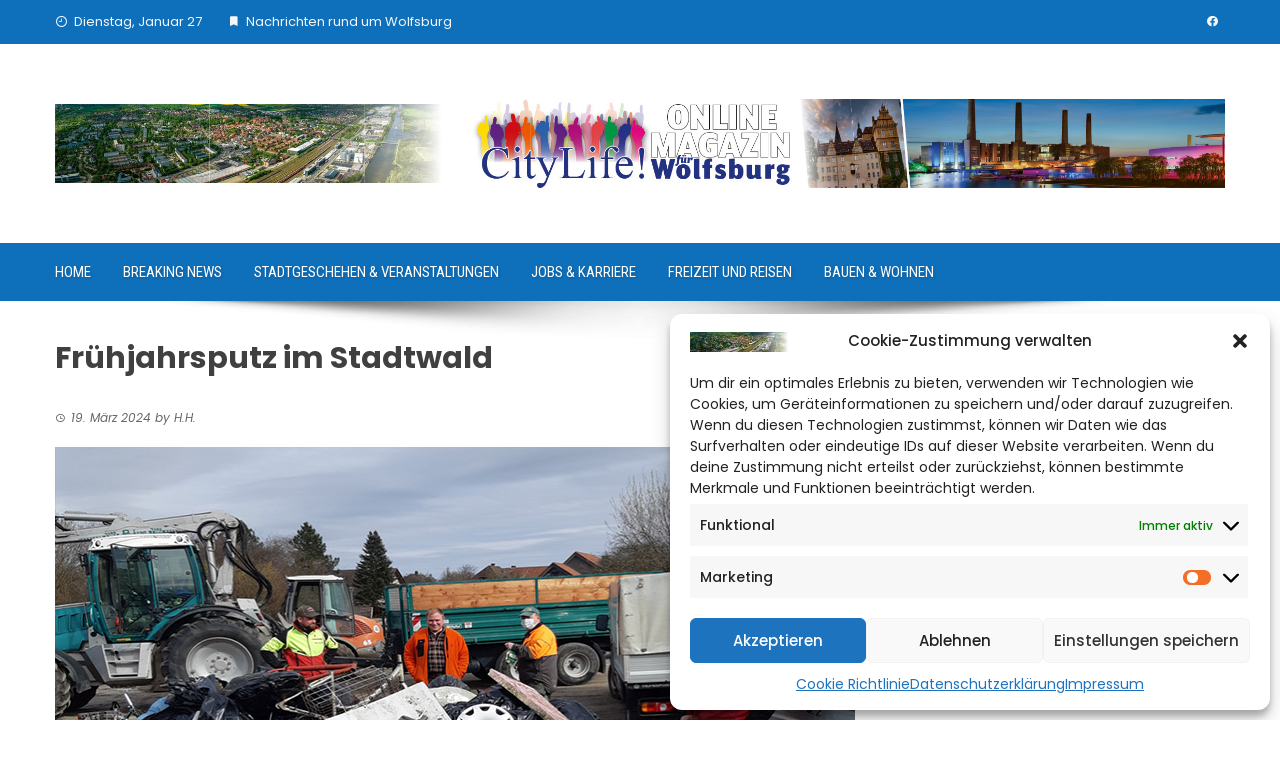

--- FILE ---
content_type: text/html; charset=UTF-8
request_url: https://citylife-wob.de/2024/03/19/fruehjahrsputz-im-stadtwald/
body_size: 16295
content:
<!DOCTYPE html>
<html lang="de">

    <head>
        <meta charset="UTF-8">
        <meta name="viewport" content="width=device-width, initial-scale=1">
        <link rel="profile" href="http://gmpg.org/xfn/11">

        <meta name='robots' content='index, follow, max-image-preview:large, max-snippet:-1, max-video-preview:-1' />

	<!-- This site is optimized with the Yoast SEO plugin v25.4 - https://yoast.com/wordpress/plugins/seo/ -->
	<title>Frühjahrsputz im Stadtwald - CityLife! Das Stadtmagazin für Wolfsburg</title>
	<link rel="canonical" href="https://citylife-wob.de/2024/03/19/fruehjahrsputz-im-stadtwald/" />
	<meta property="og:locale" content="de_DE" />
	<meta property="og:type" content="article" />
	<meta property="og:title" content="Frühjahrsputz im Stadtwald - CityLife! Das Stadtmagazin für Wolfsburg" />
	<meta property="og:description" content="Der Frühling naht und das erste frische Grün junger Bärlauchpflanzen ist zu sehen. Die Wiesen und Weiden leuchten grün in der Frühlingssonne. Vielerorts fallen Waldbesuchenden auch andere Farbtupfer ins Auge: Plastik, Verpackungsreste und anderer Müll. All dieses gehört nicht in den Wald. Es stört das Bild schöner Natur und schädigt Tier- und Pflanzenleben. Spazierengehen, laufen und [&hellip;]" />
	<meta property="og:url" content="https://citylife-wob.de/2024/03/19/fruehjahrsputz-im-stadtwald/" />
	<meta property="og:site_name" content="CityLife! Das Stadtmagazin für Wolfsburg" />
	<meta property="article:published_time" content="2024-03-19T11:24:47+00:00" />
	<meta property="og:image" content="https://citylife-wob.de/wp-content/uploads/putz-1.jpg" />
	<meta property="og:image:width" content="800" />
	<meta property="og:image:height" content="500" />
	<meta property="og:image:type" content="image/jpeg" />
	<meta name="author" content="H.H." />
	<meta name="twitter:card" content="summary_large_image" />
	<meta name="twitter:label1" content="Verfasst von" />
	<meta name="twitter:data1" content="H.H." />
	<meta name="twitter:label2" content="Geschätzte Lesezeit" />
	<meta name="twitter:data2" content="4 Minuten" />
	<script type="application/ld+json" class="yoast-schema-graph">{"@context":"https://schema.org","@graph":[{"@type":"Article","@id":"https://citylife-wob.de/2024/03/19/fruehjahrsputz-im-stadtwald/#article","isPartOf":{"@id":"https://citylife-wob.de/2024/03/19/fruehjahrsputz-im-stadtwald/"},"author":{"name":"H.H.","@id":"https://citylife-wob.de/#/schema/person/d0415605150bbccb15463279cb665877"},"headline":"Frühjahrsputz im Stadtwald","datePublished":"2024-03-19T11:24:47+00:00","mainEntityOfPage":{"@id":"https://citylife-wob.de/2024/03/19/fruehjahrsputz-im-stadtwald/"},"wordCount":616,"publisher":{"@id":"https://citylife-wob.de/#organization"},"image":{"@id":"https://citylife-wob.de/2024/03/19/fruehjahrsputz-im-stadtwald/#primaryimage"},"thumbnailUrl":"https://citylife-wob.de/wp-content/uploads/putz-1.jpg","keywords":["Frühjahrsputz","Frühling","Stadtwald"],"articleSection":["Stadtgeschehen &amp; Veranstaltungen"],"inLanguage":"de"},{"@type":"WebPage","@id":"https://citylife-wob.de/2024/03/19/fruehjahrsputz-im-stadtwald/","url":"https://citylife-wob.de/2024/03/19/fruehjahrsputz-im-stadtwald/","name":"Frühjahrsputz im Stadtwald - CityLife! Das Stadtmagazin für Wolfsburg","isPartOf":{"@id":"https://citylife-wob.de/#website"},"primaryImageOfPage":{"@id":"https://citylife-wob.de/2024/03/19/fruehjahrsputz-im-stadtwald/#primaryimage"},"image":{"@id":"https://citylife-wob.de/2024/03/19/fruehjahrsputz-im-stadtwald/#primaryimage"},"thumbnailUrl":"https://citylife-wob.de/wp-content/uploads/putz-1.jpg","datePublished":"2024-03-19T11:24:47+00:00","breadcrumb":{"@id":"https://citylife-wob.de/2024/03/19/fruehjahrsputz-im-stadtwald/#breadcrumb"},"inLanguage":"de","potentialAction":[{"@type":"ReadAction","target":["https://citylife-wob.de/2024/03/19/fruehjahrsputz-im-stadtwald/"]}]},{"@type":"ImageObject","inLanguage":"de","@id":"https://citylife-wob.de/2024/03/19/fruehjahrsputz-im-stadtwald/#primaryimage","url":"https://citylife-wob.de/wp-content/uploads/putz-1.jpg","contentUrl":"https://citylife-wob.de/wp-content/uploads/putz-1.jpg","width":800,"height":500,"caption":"Das Sammelergebnis aus dem vergangenen Jahr ließ sich sehen. Foto: Stadtforst"},{"@type":"BreadcrumbList","@id":"https://citylife-wob.de/2024/03/19/fruehjahrsputz-im-stadtwald/#breadcrumb","itemListElement":[{"@type":"ListItem","position":1,"name":"Startseite","item":"https://citylife-wob.de/"},{"@type":"ListItem","position":2,"name":"Frühjahrsputz im Stadtwald"}]},{"@type":"WebSite","@id":"https://citylife-wob.de/#website","url":"https://citylife-wob.de/","name":"CityLife! Das Stadtmagazin für Wolfsburg","description":"News und Informationen rund um Wolfsburg","publisher":{"@id":"https://citylife-wob.de/#organization"},"potentialAction":[{"@type":"SearchAction","target":{"@type":"EntryPoint","urlTemplate":"https://citylife-wob.de/?s={search_term_string}"},"query-input":{"@type":"PropertyValueSpecification","valueRequired":true,"valueName":"search_term_string"}}],"inLanguage":"de"},{"@type":"Organization","@id":"https://citylife-wob.de/#organization","name":"CityLife! Das Stadtmagazin für Wolfsburg","url":"https://citylife-wob.de/","logo":{"@type":"ImageObject","inLanguage":"de","@id":"https://citylife-wob.de/#/schema/logo/image/","url":"https://citylife-wob.de/wp-content/uploads/cropped-links-3.jpg","contentUrl":"https://citylife-wob.de/wp-content/uploads/cropped-links-3.jpg","width":763,"height":153,"caption":"CityLife! Das Stadtmagazin für Wolfsburg"},"image":{"@id":"https://citylife-wob.de/#/schema/logo/image/"}},{"@type":"Person","@id":"https://citylife-wob.de/#/schema/person/d0415605150bbccb15463279cb665877","name":"H.H.","image":{"@type":"ImageObject","inLanguage":"de","@id":"https://citylife-wob.de/#/schema/person/image/","url":"https://secure.gravatar.com/avatar/a9cb2aa0ba30c80f7e7234dd9a29c24e2c120a99ef32faadfdcccbc0edb7e394?s=96&d=mm&r=g","contentUrl":"https://secure.gravatar.com/avatar/a9cb2aa0ba30c80f7e7234dd9a29c24e2c120a99ef32faadfdcccbc0edb7e394?s=96&d=mm&r=g","caption":"H.H."},"url":"https://citylife-wob.de/author/h-hornung/"}]}</script>
	<!-- / Yoast SEO plugin. -->


<link rel='dns-prefetch' href='//fonts.googleapis.com' />
<link rel="alternate" type="application/rss+xml" title="CityLife! Das Stadtmagazin für Wolfsburg &raquo; Feed" href="https://citylife-wob.de/feed/" />
<link rel="alternate" title="oEmbed (JSON)" type="application/json+oembed" href="https://citylife-wob.de/wp-json/oembed/1.0/embed?url=https%3A%2F%2Fcitylife-wob.de%2F2024%2F03%2F19%2Ffruehjahrsputz-im-stadtwald%2F" />
<link rel="alternate" title="oEmbed (XML)" type="text/xml+oembed" href="https://citylife-wob.de/wp-json/oembed/1.0/embed?url=https%3A%2F%2Fcitylife-wob.de%2F2024%2F03%2F19%2Ffruehjahrsputz-im-stadtwald%2F&#038;format=xml" />
<style id='wp-img-auto-sizes-contain-inline-css'>
img:is([sizes=auto i],[sizes^="auto," i]){contain-intrinsic-size:3000px 1500px}
/*# sourceURL=wp-img-auto-sizes-contain-inline-css */
</style>
<style id='wp-emoji-styles-inline-css'>

	img.wp-smiley, img.emoji {
		display: inline !important;
		border: none !important;
		box-shadow: none !important;
		height: 1em !important;
		width: 1em !important;
		margin: 0 0.07em !important;
		vertical-align: -0.1em !important;
		background: none !important;
		padding: 0 !important;
	}
/*# sourceURL=wp-emoji-styles-inline-css */
</style>
<style id='wp-block-library-inline-css'>
:root{--wp-block-synced-color:#7a00df;--wp-block-synced-color--rgb:122,0,223;--wp-bound-block-color:var(--wp-block-synced-color);--wp-editor-canvas-background:#ddd;--wp-admin-theme-color:#007cba;--wp-admin-theme-color--rgb:0,124,186;--wp-admin-theme-color-darker-10:#006ba1;--wp-admin-theme-color-darker-10--rgb:0,107,160.5;--wp-admin-theme-color-darker-20:#005a87;--wp-admin-theme-color-darker-20--rgb:0,90,135;--wp-admin-border-width-focus:2px}@media (min-resolution:192dpi){:root{--wp-admin-border-width-focus:1.5px}}.wp-element-button{cursor:pointer}:root .has-very-light-gray-background-color{background-color:#eee}:root .has-very-dark-gray-background-color{background-color:#313131}:root .has-very-light-gray-color{color:#eee}:root .has-very-dark-gray-color{color:#313131}:root .has-vivid-green-cyan-to-vivid-cyan-blue-gradient-background{background:linear-gradient(135deg,#00d084,#0693e3)}:root .has-purple-crush-gradient-background{background:linear-gradient(135deg,#34e2e4,#4721fb 50%,#ab1dfe)}:root .has-hazy-dawn-gradient-background{background:linear-gradient(135deg,#faaca8,#dad0ec)}:root .has-subdued-olive-gradient-background{background:linear-gradient(135deg,#fafae1,#67a671)}:root .has-atomic-cream-gradient-background{background:linear-gradient(135deg,#fdd79a,#004a59)}:root .has-nightshade-gradient-background{background:linear-gradient(135deg,#330968,#31cdcf)}:root .has-midnight-gradient-background{background:linear-gradient(135deg,#020381,#2874fc)}:root{--wp--preset--font-size--normal:16px;--wp--preset--font-size--huge:42px}.has-regular-font-size{font-size:1em}.has-larger-font-size{font-size:2.625em}.has-normal-font-size{font-size:var(--wp--preset--font-size--normal)}.has-huge-font-size{font-size:var(--wp--preset--font-size--huge)}.has-text-align-center{text-align:center}.has-text-align-left{text-align:left}.has-text-align-right{text-align:right}.has-fit-text{white-space:nowrap!important}#end-resizable-editor-section{display:none}.aligncenter{clear:both}.items-justified-left{justify-content:flex-start}.items-justified-center{justify-content:center}.items-justified-right{justify-content:flex-end}.items-justified-space-between{justify-content:space-between}.screen-reader-text{border:0;clip-path:inset(50%);height:1px;margin:-1px;overflow:hidden;padding:0;position:absolute;width:1px;word-wrap:normal!important}.screen-reader-text:focus{background-color:#ddd;clip-path:none;color:#444;display:block;font-size:1em;height:auto;left:5px;line-height:normal;padding:15px 23px 14px;text-decoration:none;top:5px;width:auto;z-index:100000}html :where(.has-border-color){border-style:solid}html :where([style*=border-top-color]){border-top-style:solid}html :where([style*=border-right-color]){border-right-style:solid}html :where([style*=border-bottom-color]){border-bottom-style:solid}html :where([style*=border-left-color]){border-left-style:solid}html :where([style*=border-width]){border-style:solid}html :where([style*=border-top-width]){border-top-style:solid}html :where([style*=border-right-width]){border-right-style:solid}html :where([style*=border-bottom-width]){border-bottom-style:solid}html :where([style*=border-left-width]){border-left-style:solid}html :where(img[class*=wp-image-]){height:auto;max-width:100%}:where(figure){margin:0 0 1em}html :where(.is-position-sticky){--wp-admin--admin-bar--position-offset:var(--wp-admin--admin-bar--height,0px)}@media screen and (max-width:600px){html :where(.is-position-sticky){--wp-admin--admin-bar--position-offset:0px}}

/*# sourceURL=wp-block-library-inline-css */
</style><style id='global-styles-inline-css'>
:root{--wp--preset--aspect-ratio--square: 1;--wp--preset--aspect-ratio--4-3: 4/3;--wp--preset--aspect-ratio--3-4: 3/4;--wp--preset--aspect-ratio--3-2: 3/2;--wp--preset--aspect-ratio--2-3: 2/3;--wp--preset--aspect-ratio--16-9: 16/9;--wp--preset--aspect-ratio--9-16: 9/16;--wp--preset--color--black: #000000;--wp--preset--color--cyan-bluish-gray: #abb8c3;--wp--preset--color--white: #ffffff;--wp--preset--color--pale-pink: #f78da7;--wp--preset--color--vivid-red: #cf2e2e;--wp--preset--color--luminous-vivid-orange: #ff6900;--wp--preset--color--luminous-vivid-amber: #fcb900;--wp--preset--color--light-green-cyan: #7bdcb5;--wp--preset--color--vivid-green-cyan: #00d084;--wp--preset--color--pale-cyan-blue: #8ed1fc;--wp--preset--color--vivid-cyan-blue: #0693e3;--wp--preset--color--vivid-purple: #9b51e0;--wp--preset--gradient--vivid-cyan-blue-to-vivid-purple: linear-gradient(135deg,rgb(6,147,227) 0%,rgb(155,81,224) 100%);--wp--preset--gradient--light-green-cyan-to-vivid-green-cyan: linear-gradient(135deg,rgb(122,220,180) 0%,rgb(0,208,130) 100%);--wp--preset--gradient--luminous-vivid-amber-to-luminous-vivid-orange: linear-gradient(135deg,rgb(252,185,0) 0%,rgb(255,105,0) 100%);--wp--preset--gradient--luminous-vivid-orange-to-vivid-red: linear-gradient(135deg,rgb(255,105,0) 0%,rgb(207,46,46) 100%);--wp--preset--gradient--very-light-gray-to-cyan-bluish-gray: linear-gradient(135deg,rgb(238,238,238) 0%,rgb(169,184,195) 100%);--wp--preset--gradient--cool-to-warm-spectrum: linear-gradient(135deg,rgb(74,234,220) 0%,rgb(151,120,209) 20%,rgb(207,42,186) 40%,rgb(238,44,130) 60%,rgb(251,105,98) 80%,rgb(254,248,76) 100%);--wp--preset--gradient--blush-light-purple: linear-gradient(135deg,rgb(255,206,236) 0%,rgb(152,150,240) 100%);--wp--preset--gradient--blush-bordeaux: linear-gradient(135deg,rgb(254,205,165) 0%,rgb(254,45,45) 50%,rgb(107,0,62) 100%);--wp--preset--gradient--luminous-dusk: linear-gradient(135deg,rgb(255,203,112) 0%,rgb(199,81,192) 50%,rgb(65,88,208) 100%);--wp--preset--gradient--pale-ocean: linear-gradient(135deg,rgb(255,245,203) 0%,rgb(182,227,212) 50%,rgb(51,167,181) 100%);--wp--preset--gradient--electric-grass: linear-gradient(135deg,rgb(202,248,128) 0%,rgb(113,206,126) 100%);--wp--preset--gradient--midnight: linear-gradient(135deg,rgb(2,3,129) 0%,rgb(40,116,252) 100%);--wp--preset--font-size--small: 0.9rem;--wp--preset--font-size--medium: 1.05rem;--wp--preset--font-size--large: clamp(1.39rem, 1.39rem + ((1vw - 0.2rem) * 0.836), 1.85rem);--wp--preset--font-size--x-large: clamp(1.85rem, 1.85rem + ((1vw - 0.2rem) * 1.182), 2.5rem);--wp--preset--font-size--xx-large: clamp(2.5rem, 2.5rem + ((1vw - 0.2rem) * 1.4), 3.27rem);--wp--preset--spacing--20: 0.44rem;--wp--preset--spacing--30: 0.67rem;--wp--preset--spacing--40: 1rem;--wp--preset--spacing--50: 1.5rem;--wp--preset--spacing--60: 2.25rem;--wp--preset--spacing--70: 3.38rem;--wp--preset--spacing--80: 5.06rem;--wp--preset--shadow--natural: 6px 6px 9px rgba(0, 0, 0, 0.2);--wp--preset--shadow--deep: 12px 12px 50px rgba(0, 0, 0, 0.4);--wp--preset--shadow--sharp: 6px 6px 0px rgba(0, 0, 0, 0.2);--wp--preset--shadow--outlined: 6px 6px 0px -3px rgb(255, 255, 255), 6px 6px rgb(0, 0, 0);--wp--preset--shadow--crisp: 6px 6px 0px rgb(0, 0, 0);}:root { --wp--style--global--content-size: 1100px;--wp--style--global--wide-size: 1200px; }:where(body) { margin: 0; }.wp-site-blocks > .alignleft { float: left; margin-right: 2em; }.wp-site-blocks > .alignright { float: right; margin-left: 2em; }.wp-site-blocks > .aligncenter { justify-content: center; margin-left: auto; margin-right: auto; }:where(.wp-site-blocks) > * { margin-block-start: 24px; margin-block-end: 0; }:where(.wp-site-blocks) > :first-child { margin-block-start: 0; }:where(.wp-site-blocks) > :last-child { margin-block-end: 0; }:root { --wp--style--block-gap: 24px; }:root :where(.is-layout-flow) > :first-child{margin-block-start: 0;}:root :where(.is-layout-flow) > :last-child{margin-block-end: 0;}:root :where(.is-layout-flow) > *{margin-block-start: 24px;margin-block-end: 0;}:root :where(.is-layout-constrained) > :first-child{margin-block-start: 0;}:root :where(.is-layout-constrained) > :last-child{margin-block-end: 0;}:root :where(.is-layout-constrained) > *{margin-block-start: 24px;margin-block-end: 0;}:root :where(.is-layout-flex){gap: 24px;}:root :where(.is-layout-grid){gap: 24px;}.is-layout-flow > .alignleft{float: left;margin-inline-start: 0;margin-inline-end: 2em;}.is-layout-flow > .alignright{float: right;margin-inline-start: 2em;margin-inline-end: 0;}.is-layout-flow > .aligncenter{margin-left: auto !important;margin-right: auto !important;}.is-layout-constrained > .alignleft{float: left;margin-inline-start: 0;margin-inline-end: 2em;}.is-layout-constrained > .alignright{float: right;margin-inline-start: 2em;margin-inline-end: 0;}.is-layout-constrained > .aligncenter{margin-left: auto !important;margin-right: auto !important;}.is-layout-constrained > :where(:not(.alignleft):not(.alignright):not(.alignfull)){max-width: var(--wp--style--global--content-size);margin-left: auto !important;margin-right: auto !important;}.is-layout-constrained > .alignwide{max-width: var(--wp--style--global--wide-size);}body .is-layout-flex{display: flex;}.is-layout-flex{flex-wrap: wrap;align-items: center;}.is-layout-flex > :is(*, div){margin: 0;}body .is-layout-grid{display: grid;}.is-layout-grid > :is(*, div){margin: 0;}body{padding-top: 0px;padding-right: 0px;padding-bottom: 0px;padding-left: 0px;}:root :where(.wp-element-button, .wp-block-button__link){background-color: #32373c;border-width: 0;color: #fff;font-family: inherit;font-size: inherit;font-style: inherit;font-weight: inherit;letter-spacing: inherit;line-height: inherit;padding-top: calc(0.667em + 2px);padding-right: calc(1.333em + 2px);padding-bottom: calc(0.667em + 2px);padding-left: calc(1.333em + 2px);text-decoration: none;text-transform: inherit;}.has-black-color{color: var(--wp--preset--color--black) !important;}.has-cyan-bluish-gray-color{color: var(--wp--preset--color--cyan-bluish-gray) !important;}.has-white-color{color: var(--wp--preset--color--white) !important;}.has-pale-pink-color{color: var(--wp--preset--color--pale-pink) !important;}.has-vivid-red-color{color: var(--wp--preset--color--vivid-red) !important;}.has-luminous-vivid-orange-color{color: var(--wp--preset--color--luminous-vivid-orange) !important;}.has-luminous-vivid-amber-color{color: var(--wp--preset--color--luminous-vivid-amber) !important;}.has-light-green-cyan-color{color: var(--wp--preset--color--light-green-cyan) !important;}.has-vivid-green-cyan-color{color: var(--wp--preset--color--vivid-green-cyan) !important;}.has-pale-cyan-blue-color{color: var(--wp--preset--color--pale-cyan-blue) !important;}.has-vivid-cyan-blue-color{color: var(--wp--preset--color--vivid-cyan-blue) !important;}.has-vivid-purple-color{color: var(--wp--preset--color--vivid-purple) !important;}.has-black-background-color{background-color: var(--wp--preset--color--black) !important;}.has-cyan-bluish-gray-background-color{background-color: var(--wp--preset--color--cyan-bluish-gray) !important;}.has-white-background-color{background-color: var(--wp--preset--color--white) !important;}.has-pale-pink-background-color{background-color: var(--wp--preset--color--pale-pink) !important;}.has-vivid-red-background-color{background-color: var(--wp--preset--color--vivid-red) !important;}.has-luminous-vivid-orange-background-color{background-color: var(--wp--preset--color--luminous-vivid-orange) !important;}.has-luminous-vivid-amber-background-color{background-color: var(--wp--preset--color--luminous-vivid-amber) !important;}.has-light-green-cyan-background-color{background-color: var(--wp--preset--color--light-green-cyan) !important;}.has-vivid-green-cyan-background-color{background-color: var(--wp--preset--color--vivid-green-cyan) !important;}.has-pale-cyan-blue-background-color{background-color: var(--wp--preset--color--pale-cyan-blue) !important;}.has-vivid-cyan-blue-background-color{background-color: var(--wp--preset--color--vivid-cyan-blue) !important;}.has-vivid-purple-background-color{background-color: var(--wp--preset--color--vivid-purple) !important;}.has-black-border-color{border-color: var(--wp--preset--color--black) !important;}.has-cyan-bluish-gray-border-color{border-color: var(--wp--preset--color--cyan-bluish-gray) !important;}.has-white-border-color{border-color: var(--wp--preset--color--white) !important;}.has-pale-pink-border-color{border-color: var(--wp--preset--color--pale-pink) !important;}.has-vivid-red-border-color{border-color: var(--wp--preset--color--vivid-red) !important;}.has-luminous-vivid-orange-border-color{border-color: var(--wp--preset--color--luminous-vivid-orange) !important;}.has-luminous-vivid-amber-border-color{border-color: var(--wp--preset--color--luminous-vivid-amber) !important;}.has-light-green-cyan-border-color{border-color: var(--wp--preset--color--light-green-cyan) !important;}.has-vivid-green-cyan-border-color{border-color: var(--wp--preset--color--vivid-green-cyan) !important;}.has-pale-cyan-blue-border-color{border-color: var(--wp--preset--color--pale-cyan-blue) !important;}.has-vivid-cyan-blue-border-color{border-color: var(--wp--preset--color--vivid-cyan-blue) !important;}.has-vivid-purple-border-color{border-color: var(--wp--preset--color--vivid-purple) !important;}.has-vivid-cyan-blue-to-vivid-purple-gradient-background{background: var(--wp--preset--gradient--vivid-cyan-blue-to-vivid-purple) !important;}.has-light-green-cyan-to-vivid-green-cyan-gradient-background{background: var(--wp--preset--gradient--light-green-cyan-to-vivid-green-cyan) !important;}.has-luminous-vivid-amber-to-luminous-vivid-orange-gradient-background{background: var(--wp--preset--gradient--luminous-vivid-amber-to-luminous-vivid-orange) !important;}.has-luminous-vivid-orange-to-vivid-red-gradient-background{background: var(--wp--preset--gradient--luminous-vivid-orange-to-vivid-red) !important;}.has-very-light-gray-to-cyan-bluish-gray-gradient-background{background: var(--wp--preset--gradient--very-light-gray-to-cyan-bluish-gray) !important;}.has-cool-to-warm-spectrum-gradient-background{background: var(--wp--preset--gradient--cool-to-warm-spectrum) !important;}.has-blush-light-purple-gradient-background{background: var(--wp--preset--gradient--blush-light-purple) !important;}.has-blush-bordeaux-gradient-background{background: var(--wp--preset--gradient--blush-bordeaux) !important;}.has-luminous-dusk-gradient-background{background: var(--wp--preset--gradient--luminous-dusk) !important;}.has-pale-ocean-gradient-background{background: var(--wp--preset--gradient--pale-ocean) !important;}.has-electric-grass-gradient-background{background: var(--wp--preset--gradient--electric-grass) !important;}.has-midnight-gradient-background{background: var(--wp--preset--gradient--midnight) !important;}.has-small-font-size{font-size: var(--wp--preset--font-size--small) !important;}.has-medium-font-size{font-size: var(--wp--preset--font-size--medium) !important;}.has-large-font-size{font-size: var(--wp--preset--font-size--large) !important;}.has-x-large-font-size{font-size: var(--wp--preset--font-size--x-large) !important;}.has-xx-large-font-size{font-size: var(--wp--preset--font-size--xx-large) !important;}
/*# sourceURL=global-styles-inline-css */
</style>

<link rel='stylesheet' id='fontawesome-6.3.0-css' href='https://citylife-wob.de/wp-content/plugins/simple-floating-menu/assets/css/fontawesome-6.3.0.css?ver=1.3.0' media='all' />
<link rel='stylesheet' id='eleganticons-css' href='https://citylife-wob.de/wp-content/plugins/simple-floating-menu/assets/css/eleganticons.css?ver=1.3.0' media='all' />
<link rel='stylesheet' id='essentialicon-css' href='https://citylife-wob.de/wp-content/plugins/simple-floating-menu/assets/css/essentialicon.css?ver=1.3.0' media='all' />
<link rel='stylesheet' id='iconfont-css' href='https://citylife-wob.de/wp-content/plugins/simple-floating-menu/assets/css/icofont.css?ver=1.3.0' media='all' />
<link rel='stylesheet' id='materialdesignicons-css' href='https://citylife-wob.de/wp-content/plugins/simple-floating-menu/assets/css/materialdesignicons.css?ver=1.3.0' media='all' />
<link rel='stylesheet' id='sfm-style-css' href='https://citylife-wob.de/wp-content/plugins/simple-floating-menu/assets/css/style.css?ver=1.3.0' media='all' />
<style id='sfm-style-inline-css'>
.sfm-floating-menu a.sfm-shape-button{height:45px;width:45px}.sfm-floating-menu a.sfm-shape-button{font-size:20px}.sfm-floating-menu i{top:0px}.sfm-floating-menu.horizontal{margin:0 -2.5px}.sfm-floating-menu.vertical{margin:-2.5px 0}.sfm-floating-menu.horizontal .sfm-button{margin:0 2.5px}.sfm-floating-menu.vertical .sfm-button{margin:2.5px 0}.sfm-floating-menu.top-left,.sfm-floating-menu.top-right,.sfm-floating-menu.top-middle{top:0px}.sfm-floating-menu.bottom-left,.sfm-floating-menu.bottom-right,.sfm-floating-menu.bottom-middle{bottom:0px}.sfm-floating-menu.top-left,.sfm-floating-menu.bottom-left,.sfm-floating-menu.middle-left{left:0px}.sfm-floating-menu.top-right,.sfm-floating-menu.bottom-right,.sfm-floating-menu.middle-right{right:0px}.sfm-floating-menu{z-index:999}.sfm-floating-menu .sfm-5e91716356773 a.sfm-shape-button{background:#1877f2}.sfm-floating-menu .sfm-5e91716356773 a.sfm-shape-button{color:#FFFFFF}.sfm-floating-menu .sfm-5e91716356773:hover a.sfm-shape-button{background:#000000}.sfm-floating-menu .sfm-5e91716356773:hover a.sfm-shape-button{color:#FFFFFF}.sfm-floating-menu .sfm-5e91716356773 .sfm-tool-tip{background:#000000}.sfm-floating-menu.top-left.horizontal .sfm-5e91716356773 .sfm-tool-tip:after,.sfm-floating-menu.top-middle.horizontal .sfm-5e91716356773 .sfm-tool-tip:after,.sfm-floating-menu.top-right.horizontal .sfm-5e91716356773 .sfm-tool-tip:after{border-color:transparent transparent #000000 transparent}.sfm-floating-menu.top-left.vertical .sfm-5e91716356773 .sfm-tool-tip:after,.sfm-floating-menu.top-middle.vertical .sfm-5e91716356773 .sfm-tool-tip:after,.sfm-floating-menu.bottom-left.vertical .sfm-5e91716356773 .sfm-tool-tip:after,.sfm-floating-menu.bottom-middle.vertical .sfm-5e91716356773 .sfm-tool-tip:after,.sfm-floating-menu.middle-left.vertical .sfm-5e91716356773 .sfm-tool-tip:after{border-color:transparent #000000 transparent transparent}.sfm-floating-menu.top-right.vertical .sfm-5e91716356773 .sfm-tool-tip:after,.sfm-floating-menu.middle-right.vertical .sfm-5e91716356773 .sfm-tool-tip:after,.sfm-floating-menu.bottom-right.vertical .sfm-5e91716356773 .sfm-tool-tip:after{border-color:transparent transparent transparent #000000}.sfm-floating-menu.bottom-left.horizontal .sfm-5e91716356773 .sfm-tool-tip:after,.sfm-floating-menu.bottom-middle.horizontal .sfm-5e91716356773 .sfm-tool-tip:after,.sfm-floating-menu.bottom-right.horizontal .sfm-5e91716356773 .sfm-tool-tip:after,.sfm-floating-menu.middle-left.horizontal .sfm-5e91716356773 .sfm-tool-tip:after,.sfm-floating-menu.middle-right.horizontal .sfm-5e91716356773 .sfm-tool-tip:after{border-color:#000000 transparent transparent transparent}.sfm-floating-menu .sfm-5e91716356773 .sfm-tool-tip a{color:#FFFFFF}.sfm-floating-menu .sfm-tool-tip a{font-family:Open Sans}.sfm-floating-menu .sfm-tool-tip a{font-weight:400;font-style:normal}.sfm-floating-menu .sfm-tool-tip a{text-transform:none}.sfm-floating-menu .sfm-tool-tip a{text-decoration:none}.sfm-floating-menu .sfm-tool-tip a{font-size:16px}.sfm-floating-menu .sfm-tool-tip a{line-height:1}.sfm-floating-menu .sfm-tool-tip a{letter-spacing:0px}.sfm-floating-menu .sfm-button{--sfm-button-shadow-x:0px}.sfm-floating-menu .sfm-button{--sfm-button-shadow-y:0px}.sfm-floating-menu .sfm-button{--sfm-button-shadow-blur:0px}
/*# sourceURL=sfm-style-inline-css */
</style>
<link rel='stylesheet' id='sfm-fonts-css' href='https://fonts.googleapis.com/css?family=Open+Sans%3A300%2C400%2C500%2C600%2C700%2C800%2C300i%2C400i%2C500i%2C600i%2C700i%2C800i&#038;subset=latin%2Clatin-ext&#038;ver=1.3.0' media='all' />
<link rel='stylesheet' id='cmplz-general-css' href='https://citylife-wob.de/wp-content/plugins/complianz-gdpr/assets/css/cookieblocker.min.css?ver=1769325460' media='all' />
<link rel='stylesheet' id='chld_thm_cfg_parent-css' href='https://citylife-wob.de/wp-content/themes/viral/style.css?ver=6.9' media='all' />
<link rel='stylesheet' id='viral-style-css' href='https://citylife-wob.de/wp-content/themes/viral-child/style.css?ver=1.8.31.1703439219' media='all' />
<style id='viral-style-inline-css'>
:root{--viral-template-color:#0e6fba;--viral-background-color:#FFFFFF;--viral-body-family:'Poppins',serif;--viral-header-family:'Poppins',serif}
/*# sourceURL=viral-style-inline-css */
</style>
<link rel='stylesheet' id='twittericon-css' href='https://citylife-wob.de/wp-content/themes/viral/css/twittericon.css?ver=1.8.31.1703439219' media='all' />
<link rel='stylesheet' id='owl-carousel-css' href='https://citylife-wob.de/wp-content/themes/viral/css/owl.carousel.css?ver=1.8.31.1703439219' media='all' />
<link rel='stylesheet' id='viral-fonts-css' href='https://fonts.googleapis.com/css?family=Poppins%3A100%2C100i%2C200%2C200i%2C300%2C300i%2C400%2C400i%2C500%2C500i%2C600%2C600i%2C700%2C700i%2C800%2C800i%2C900%2C900i%7CRoboto+Condensed%3A300%2C300i%2C400%2C400i%2C700%2C700i&#038;subset=latin%2Clatin-ext&#038;display=swap' media='all' />
<script src="https://citylife-wob.de/wp-includes/js/jquery/jquery.min.js?ver=3.7.1" id="jquery-core-js"></script>
<script src="https://citylife-wob.de/wp-includes/js/jquery/jquery-migrate.min.js?ver=3.4.1" id="jquery-migrate-js"></script>
<link rel="https://api.w.org/" href="https://citylife-wob.de/wp-json/" /><link rel="alternate" title="JSON" type="application/json" href="https://citylife-wob.de/wp-json/wp/v2/posts/2266" /><link rel="EditURI" type="application/rsd+xml" title="RSD" href="https://citylife-wob.de/xmlrpc.php?rsd" />
<meta name="generator" content="WordPress 6.9" />
<link rel='shortlink' href='https://citylife-wob.de/?p=2266' />
<!-- Advance Canonical URL (Basic) --><link rel="canonical" href="https://citylife-wob.de/2024/03/19/fruehjahrsputz-im-stadtwald/"><!-- Advance Canonical URL -->			<style>.cmplz-hidden {
					display: none !important;
				}</style><link rel="icon" href="https://citylife-wob.de/wp-content/uploads/favicon-150x150.png" sizes="32x32" />
<link rel="icon" href="https://citylife-wob.de/wp-content/uploads/favicon.png" sizes="192x192" />
<link rel="apple-touch-icon" href="https://citylife-wob.de/wp-content/uploads/favicon.png" />
<meta name="msapplication-TileImage" content="https://citylife-wob.de/wp-content/uploads/favicon.png" />
<style id="yellow-pencil">
/*
	The following CSS codes are created by the YellowPencil plugin.
	https://yellowpencil.waspthemes.com/
*/
#secondary div .widget-title{font-size:17px;}
</style>    </head>

    <body data-cmplz=1 class="wp-singular post-template-default single single-post postid-2266 single-format-standard wp-custom-logo wp-embed-responsive wp-theme-viral wp-child-theme-viral-child non-logged-in group-blog viral-right-sidebar">
                        <div id="vl-page">
            <a class="skip-link screen-reader-text" href="#sq-content">Skip to content</a>
            <header id="vl-masthead" class="vl-site-header " >
                <div class="vl-top-header">
                    <div class="vl-container vl-clearfix">
                        <div class="vl-top-left-header">
                            <span><i class="mdi-clock-time-nine-outline"></i>Dienstag, Januar 27</span><span><i class="mdi-bookmark"></i>Nachrichten rund um Wolfsburg</span>                        </div>

                        <div class="vl-top-right-header">
                            <a class="vl-facebook" href="https://www.facebook.com/profile.php?id=100057211579153" target="_blank"><i class="mdi-facebook"></i></a>                        </div>
                    </div>
                </div>

                <div class="vl-header">
                    <div class="vl-container">
                                                <div id="vl-site-branding" class="" >
                            <a href="https://citylife-wob.de/" class="custom-logo-link" rel="home"><img width="763" height="153" src="https://citylife-wob.de/wp-content/uploads/cropped-links-3.jpg" class="custom-logo" alt="" decoding="async" /></a>                        </div><!-- .site-branding -->

                                                    <div class="vl-header-ads">
                                <aside id="viral_advertisement-2" class="widget widget_viral_advertisement">        <div class="vl-advertisment">
            <h3 class="widget-title">Header Ads</h3><div class="vl-ads-image"><img alt="Advertisement" src="https://citylife-wob.de/wp-content/uploads/rechts.jpg"/></div>        </div>
        </aside>                            </div>
                                            </div>
                </div>

                                    <nav id="vl-site-navigation" class="vl-main-navigation vl-full-width-navigation">
                        <div class="vl-container">
                            <a href="#" class="vl-toggle-menu"><span></span></a>
                            <div class="vl-menu vl-clearfix"><ul id="menu-top-header-menu" class="vl-clearfix"><li id="menu-item-668" class="menu-item menu-item-type-post_type menu-item-object-page menu-item-home menu-item-668"><a href="https://citylife-wob.de/">Home</a></li>
<li id="menu-item-663" class="menu-item menu-item-type-taxonomy menu-item-object-category menu-item-663"><a href="https://citylife-wob.de/category/breaking-news/">Breaking News</a></li>
<li id="menu-item-666" class="menu-item menu-item-type-taxonomy menu-item-object-category current-post-ancestor current-menu-parent current-post-parent menu-item-666"><a href="https://citylife-wob.de/category/stadtgeschehen-veranstaltungen/">Stadtgeschehen &amp; Veranstaltungen</a></li>
<li id="menu-item-665" class="menu-item menu-item-type-taxonomy menu-item-object-category menu-item-665"><a href="https://citylife-wob.de/category/jobs-karriere/">Jobs &amp; Karriere</a></li>
<li id="menu-item-664" class="menu-item menu-item-type-taxonomy menu-item-object-category menu-item-664"><a href="https://citylife-wob.de/category/freizeit-und-reisen/">Freizeit und Reisen</a></li>
<li id="menu-item-662" class="menu-item menu-item-type-taxonomy menu-item-object-category menu-item-662"><a href="https://citylife-wob.de/category/bauen-wohnen/">Bauen &amp; Wohnen</a></li>
</ul></div>                        </div>
                    </nav>
                                                    <img src="https://citylife-wob.de/wp-content/themes/viral/images/shadow.png" alt="Shadow">
                            </header>

            <div id="vl-content" class="vl-site-content">
<div class="vl-container vl-clearfix">
    <div id="primary" class="content-area">
                        <header class="vl-main-header">
                    <h1>Frühjahrsputz im Stadtwald</h1>                </header><!-- .entry-header -->
                
<article id="post-2266" class="vl-article-content post-2266 post type-post status-publish format-standard has-post-thumbnail hentry category-stadtgeschehen-veranstaltungen tag-fruehjahrsputz tag-fruehling tag-stadtwald" >
    <header class="entry-header">
        <div class="posted-on"><i class="mdi-clock-time-three-outline"></i><time class="entry-date published updated" datetime="2024-03-19T12:24:47+01:00" >19. März 2024</time><span class="byline"> by <span class="author vcard">H.H.</span></span></div>    </header>

    <div class="entry-content">
        <figure id="attachment_2267" aria-describedby="caption-attachment-2267" style="width: 800px" class="wp-caption alignnone"><img decoding="async" class="size-full wp-image-2267" src="https://citylife-wob.de/wp-content/uploads/putz-1.jpg" alt="" width="800" height="500" srcset="https://citylife-wob.de/wp-content/uploads/putz-1.jpg 800w, https://citylife-wob.de/wp-content/uploads/putz-1-768x480.jpg 768w" sizes="(max-width: 800px) 100vw, 800px" /><figcaption id="caption-attachment-2267" class="wp-caption-text">Das Sammelergebnis aus dem vergangenen Jahr ließ sich sehen. Foto: Stadtforst</figcaption></figure>
<p><span style="font-size: 14pt;">Der Frühling naht und das erste frische Grün</span><span id="more-2266"></span> <span style="font-size: 14pt;">junger Bärlauchpflanzen ist zu sehen. Die Wiesen und Weiden leuchten grün in der Frühlingssonne. Vielerorts fallen Waldbesuchenden auch andere Farbtupfer ins Auge: Plastik, Verpackungsreste und anderer Müll. All dieses gehört nicht in den Wald. Es stört das Bild schöner Natur und schädigt Tier- und Pflanzenleben. Spazierengehen, laufen und radfahren im Wolfsburger Wald macht noch mehr Freude, wenn Wald und Bachtäler sauber sind. Pflanzen wachsen dann ungestört und Tiere verfangen sich nicht in Verpackungen. Vor diesem Hintergrund ruft die Stadtforst Wolfsburg am Sonnabend, 23. März, von 10 bis 13 Uhr dazu auf, den Müll in der Natur gemeinschaftlich einzusammeln und zu entsorgen. An insgesamt sieben Stellen werden Mitarbeitende der Stadtforst, erkennbar an den Fahrzeugen und Arbeitsmaschinen, ansprechbar sein und die öffentliche Müllsammelaktion koordinieren. Teilnehmen können Einzelpersonen, Familien oder Kleingruppen. Alle sind willkommen.</span></p>
<p><span style="font-size: 14pt;">„Der Wolfsburger Wald ist ein wichtiger Ort der Erholung für die Bürgerinnen und Bürger der Stadt. Ich finde es außerordentlich gut, wenn die Menschen bei einem solchen Frühjahrsputz dem Wald und der Natur etwas zurück geben. Ein herzliches Dankeschön von mir an alle, die sich engagieren, damit unsere Umwelt lebenswert bleibt“, ist Erster Stadtrat Kai-Uwe Hirschheide von der Aktion überzeugt.</span></p>
<p><span style="font-size: 14pt;">„Eigentlich ist es ja selbstverständlich, dass jeder Waldbesuchende seinen Müll zu Hause oder in den aufgestellten Papierkörben entsorgt. Das klappt leider nicht immer. Teils aus Versehen wird ein Trinkbecher verloren oder auch aus Nachlässigkeit eine Tüte liegen gelassen. So sammelt sich allerhand Unrat an. Dem wollen wir an dem Sonnabend gemeinsam zu Leibe rücken. Nur mit Hilfe der Bürgerinnen und Bürger können wir den Wald sauber halten“, erläutert Stadtförster Dirk Schäfer den Hintergrund des Angebotes. „Unrat im Wald ist nicht nur unschön, er gefährdet auch unsere Pflanzen- und Tierwelt. Auch Boden und Grundwasser werden beeinträchtigt. Mikroplastik ist ein Beispiel dafür und ist leider bereits vielerorts nachweisbar“, unterstützt auch der Naturschutzbeauftragte der Stadt, Michael Kühn, die Aktion.</span></p>
<p><span style="font-size: 14pt;">Orte, an denen die Arbeitsmaterialien ausgegeben werden und sich der eingesammelte Müll anschließend abgeben lässt, sind in der Stadtmitte der Parkplatz des Scharoun Theaters, Braunschweiger Straße 79, der Parkplatz des VW-Bades sowie der Waldparkplatz Hellwinkel, Reislinger Straße, nahe Hausnummer 202. Für den Bereich Laagberg, Hageberg, Wohltberg und Westhagen ist das Schützenhaus, Breslauer Straße 400, Anlaufpunkt, in Detmerode der Waldeingang bei der Caritas, John-F.-Kennedy-Allee 9, und in der Nordstadt nahe Brüder-Grimm-Straße 34.</span></p>
<p><span style="font-size: 14pt;">An den Stationen bekommen engagierte Menschen Müllbeutel, Greifzangen und Gummihandschuhe ausgehändigt. Verbunden mit einem Hinweis, wo sich die Suche lohnt, verteilen sich die hoffentlich vielen Helfenden und tragen dazu bei, dass die hiesige Waldnatur lebenswert bleibt. Gesammelter Müll wird an den Stationen zur sachgerechten Entsorgung auch wieder entgegengenommen. Eine vorherige Anmeldung ist nicht erforderlich.</span></p>
<p><span style="font-size: 14pt;">Neu in diesem Jahr ist, dass die Waldpädagoginnen der Stadtforst begleitend drei besondere Aktionen anbieten. So gestaltet Nadine Neumann besondere Waldpostkarten an der Station Breslauer Straße, Lidl-Parkplatz. Sylvia Cultus bietet eine &#8222;Rate mal&#8220;-Aktion an. Hier geht es darum, wie lange es braucht, bis Müll im Wald verrottet ist. Der Standort dafür ist nähe VW-Bad in der Verlängerung zum Walter-Flex-Weg. Teilnehmende erhalten zur Erinnerung ein Laser-gefertigtes kleines Eichhörnchen aus Pappelholz. Aus angeschleppten Unrat an der Sammelstelle am VW-Bad wird Nicole Schaa bis 12.30 Uhr ein „Waldmüllmonster“ erschaffen. Dafür freut sie sich auf reichlich Beute von den fleißigen Helfenden.</span></p>
    </div><!-- .entry-content -->

    <footer class="entry-footer">
        <div class="cat-links"><i class="mdi-book-open-outline"></i> Posted in <a href="https://citylife-wob.de/category/stadtgeschehen-veranstaltungen/" rel="category tag">Stadtgeschehen &amp; Veranstaltungen</a></div><div class="tags-links"><i class="mdi-tag-multiple-outline"></i> Tagged <a href="https://citylife-wob.de/tag/fruehjahrsputz/" rel="tag">Frühjahrsputz</a>, <a href="https://citylife-wob.de/tag/fruehling/" rel="tag">Frühling</a>, <a href="https://citylife-wob.de/tag/stadtwald/" rel="tag">Stadtwald</a></div>    </footer><!-- .entry-footer -->
</article><!-- #post-## -->
            <nav class="navigation post-navigation">
                <div class="nav-links">
                    <div class="nav-previous">
                        <a href="https://citylife-wob.de/2024/03/19/rolf-wolters-weg-am-schuetzenhaus-eingeweiht/" rel="prev"><span><i class="mdi-chevron-left"></i>Prev</span>Rolf-Wolters-Weg am Schützenhaus eingeweiht</a>                    </div>

                    <div class="nav-next">
                        <a href="https://citylife-wob.de/2024/03/20/ein-konkreter-wunschzettel-fuer-die-region/" rel="next"><span>Next<i class="mdi-chevron-right"></i></span>Ein konkreter Wunschzettel für die Region</a>                    </div>
                </div>
            </nav>

            
        
    </div><!-- #primary -->

        <div id="secondary" class="widget-area" >
        <aside id="media_image-185" class="widget widget_media_image"><h3 class="widget-title">Ausstellung</h3><a href="https://van-gogh-experience.com/"><img width="800" height="800" src="https://citylife-wob.de/wp-content/uploads/VanGogh_Experience_1-1.jpg" class="image wp-image-6703  attachment-full size-full" alt="" style="max-width: 100%; height: auto;" decoding="async" loading="lazy" srcset="https://citylife-wob.de/wp-content/uploads/VanGogh_Experience_1-1.jpg 800w, https://citylife-wob.de/wp-content/uploads/VanGogh_Experience_1-1-150x150.jpg 150w, https://citylife-wob.de/wp-content/uploads/VanGogh_Experience_1-1-768x768.jpg 768w, https://citylife-wob.de/wp-content/uploads/VanGogh_Experience_1-1-600x600.jpg 600w, https://citylife-wob.de/wp-content/uploads/VanGogh_Experience_1-1-400x400.jpg 400w" sizes="auto, (max-width: 800px) 100vw, 800px" /></a></aside><aside id="media_image-191" class="widget widget_media_image"><h3 class="widget-title">Scharoun Theater Wolfsburg</h3><a href="https://theater.wolfsburg.de"><img width="800" height="1160" src="https://citylife-wob.de/wp-content/uploads/ThW-2.jpg" class="image wp-image-6488  attachment-full size-full" alt="" style="max-width: 100%; height: auto;" decoding="async" loading="lazy" srcset="https://citylife-wob.de/wp-content/uploads/ThW-2.jpg 800w, https://citylife-wob.de/wp-content/uploads/ThW-2-768x1114.jpg 768w" sizes="auto, (max-width: 800px) 100vw, 800px" /></a></aside><aside id="custom_html-10" class="widget_text widget widget_custom_html"><h3 class="widget-title">Weiter CityLife! Standorte</h3><div class="textwidget custom-html-widget"><a href="https://citylife-hi.de/" target="_blank"><span style="color:#00000;">Hildesheim</span></a>
<a href="https://citylife-sz.de/" target="_blank"><span style="color:#0e6fba;">Salzgitter</span></a>
<a href="https://citylife-bs.de/" target="_blank"><span style="color:#0e6fba;">Braunschweig</span></a></div></aside><aside id="media_image-125" class="widget widget_media_image"><h3 class="widget-title">KFZ-Meisterbetrieb</h3><a href="https://fahrzeugtechnik-ebeling.de"><img width="800" height="800" src="https://citylife-wob.de/wp-content/uploads/Getriebe-Instandsetzung-KFZ-Instandsetzung-und-Wartung.jpg" class="image wp-image-3870  attachment-full size-full" alt="" style="max-width: 100%; height: auto;" decoding="async" loading="lazy" srcset="https://citylife-wob.de/wp-content/uploads/Getriebe-Instandsetzung-KFZ-Instandsetzung-und-Wartung.jpg 800w, https://citylife-wob.de/wp-content/uploads/Getriebe-Instandsetzung-KFZ-Instandsetzung-und-Wartung-150x150.jpg 150w, https://citylife-wob.de/wp-content/uploads/Getriebe-Instandsetzung-KFZ-Instandsetzung-und-Wartung-768x768.jpg 768w, https://citylife-wob.de/wp-content/uploads/Getriebe-Instandsetzung-KFZ-Instandsetzung-und-Wartung-600x600.jpg 600w, https://citylife-wob.de/wp-content/uploads/Getriebe-Instandsetzung-KFZ-Instandsetzung-und-Wartung-400x400.jpg 400w" sizes="auto, (max-width: 800px) 100vw, 800px" /></a></aside><aside id="media_image-182" class="widget widget_media_image"><h3 class="widget-title">Veranstaltung</h3><a href="https://www.cofo.de"><img width="800" height="800" src="https://citylife-wob.de/wp-content/uploads/FMA_Citylife_90x90mm_magazin_RZ.jpg" class="image wp-image-6490  attachment-full size-full" alt="" style="max-width: 100%; height: auto;" decoding="async" loading="lazy" srcset="https://citylife-wob.de/wp-content/uploads/FMA_Citylife_90x90mm_magazin_RZ.jpg 800w, https://citylife-wob.de/wp-content/uploads/FMA_Citylife_90x90mm_magazin_RZ-150x150.jpg 150w, https://citylife-wob.de/wp-content/uploads/FMA_Citylife_90x90mm_magazin_RZ-768x768.jpg 768w, https://citylife-wob.de/wp-content/uploads/FMA_Citylife_90x90mm_magazin_RZ-600x600.jpg 600w, https://citylife-wob.de/wp-content/uploads/FMA_Citylife_90x90mm_magazin_RZ-400x400.jpg 400w" sizes="auto, (max-width: 800px) 100vw, 800px" /></a></aside><aside id="media_image-194" class="widget widget_media_image"><h3 class="widget-title">BadeLand</h3><a href="https://www.badeland-wolfsburg.de"><img width="800" height="800" src="https://citylife-wob.de/wp-content/uploads/badeland.jpg" class="image wp-image-7198  attachment-full size-full" alt="" style="max-width: 100%; height: auto;" decoding="async" loading="lazy" srcset="https://citylife-wob.de/wp-content/uploads/badeland.jpg 800w, https://citylife-wob.de/wp-content/uploads/badeland-150x150.jpg 150w, https://citylife-wob.de/wp-content/uploads/badeland-768x768.jpg 768w, https://citylife-wob.de/wp-content/uploads/badeland-600x600.jpg 600w, https://citylife-wob.de/wp-content/uploads/badeland-400x400.jpg 400w" sizes="auto, (max-width: 800px) 100vw, 800px" /></a></aside><aside id="media_image-161" class="widget widget_media_image"><h3 class="widget-title">Kulinarisches</h3><a href="https://hotel-aquarius.de"><img width="800" height="1162" src="https://citylife-wob.de/wp-content/uploads/aquarius.jpg" class="image wp-image-6489  attachment-full size-full" alt="" style="max-width: 100%; height: auto;" decoding="async" loading="lazy" srcset="https://citylife-wob.de/wp-content/uploads/aquarius.jpg 800w, https://citylife-wob.de/wp-content/uploads/aquarius-768x1116.jpg 768w" sizes="auto, (max-width: 800px) 100vw, 800px" /></a></aside><aside id="media_image-139" class="widget widget_media_image"><h3 class="widget-title">Natura Tierbestattung</h3><a href="https://www.natura-tierbestattungen.de"><img width="632" height="928" src="https://citylife-wob.de/wp-content/uploads/natura-1.jpg" class="image wp-image-4381  attachment-full size-full" alt="" style="max-width: 100%; height: auto;" decoding="async" loading="lazy" /></a></aside>    </div><!-- #secondary -->
    </div>

</div><!-- #content -->

<footer id="vl-colophon" class="site-footer" >
            <div class="vl-top-footer">
            <div class="vl-container">
                <div class="vl-top-footer-inner vl-clearfix">
                    <div class="vl-footer-1 vl-footer-block">
                        <aside id="media_image-44" class="widget widget_media_image"><h3 class="widget-title">Unsere Partner</h3><img width="1000" height="188" src="https://citylife-wob.de/wp-content/uploads/logos-3x.jpg" class="image wp-image-767  attachment-full size-full" alt="" style="max-width: 100%; height: auto;" decoding="async" loading="lazy" srcset="https://citylife-wob.de/wp-content/uploads/logos-3x.jpg 1000w, https://citylife-wob.de/wp-content/uploads/logos-3x-768x144.jpg 768w" sizes="auto, (max-width: 1000px) 100vw, 1000px" /></aside><aside id="text-5" class="widget widget_text"><h3 class="widget-title">CityLife! Standorte</h3>			<div class="textwidget"><p><a href="https://citylife-bs.de" target="_blank" rel="noopener">Braunschweig</a><br />
<a href="https://citylife-hi.de">Hildesheim</a><br />
Wolfsburg<br />
<a href="https://citylife-sz.de">Salzgitter</a></p>
</div>
		</aside>                    </div>

                    <div class="vl-footer-2 vl-footer-block">
                        <aside id="text-4" class="widget widget_text"><h3 class="widget-title">Partnerlinks</h3>			<div class="textwidget"><p><a href="https://homepage-manufactur.de/" target="_blank" rel="noopener">Homepage Manufactur Braunschweig</a></p>
<p><a href="https://magazin-bauland.de/" target="_blank" rel="noopener">Bauland Braunschweig</a><br />
<a href="https://magazin-bauland-hildesheim.de/" target="_blank" rel="noopener">Bauland Hildesheim</a><br />
<a href="https://magazin-bauland-gifhorn.de/" target="_blank" rel="noopener">Bauland Gifhorn</a><br />
<a href="https://magazin-bauland-peine.de/" target="_blank" rel="noopener">Bauland Peine</a><br />
<a href="https://magazin-bauland-salzgitter.de/" target="_blank" rel="noopener">Bauland Salzgitter</a><br />
<a href="https://magazin-bauland-wolfsburg.de/" target="_blank" rel="noopener">Bauland Wolfsburg</a><br />
<a href="https://xn--magazin-bauland-wolfenbttel-43c.de/" target="_blank" rel="noopener">Bauland Wolfenbüttel</a></p>
</div>
		</aside>                    </div>

                    <div class="vl-footer-3 vl-footer-block">
                        <aside id="text-2" class="widget widget_text"><h3 class="widget-title">CityLife!</h3>			<div class="textwidget"><p>wolfsburg@citylifemedien.de</p>
<p>Bruchtorwall 12<br />
38100 Braunschweig<br />
Telefon: 0531 387220 – 65</p>
</div>
		</aside>                    </div>

                    <div class="vl-footer-4 vl-footer-block">
                        <aside id="text-3" class="widget widget_text"><h3 class="widget-title">Das Stadtmagazin für Wolfsburg</h3>			<div class="textwidget"><p><a href="https://citylife-wob.de/impressum/">Impressum</a><br />
<a href="https://citylife-wob.de/datenschutzerklaerung/">Datenschutzerklärung</a><br />
<a href="https://citylife-wob.de/cookie-richtlinie/">Cookie Richtlinie</a></p>
</div>
		</aside><aside id="media_image-49" class="widget widget_media_image"><h3 class="widget-title">CityLife! bei Facebook</h3><a href="https://www.facebook.com/profile.php?id=100057211579153"><img width="43" height="40" src="https://citylife-wob.de/wp-content/uploads/Screenshot_20231109_111921.png" class="image wp-image-833  attachment-full size-full" alt="" style="max-width: 100%; height: auto;" decoding="async" loading="lazy" /></a></aside>                    </div>
                </div>
            </div>
        </div>
    
    <div class="vl-bottom-footer">
        <div class="vl-container">
            <div class="vl-site-info">
                WordPress Theme | <a title="Download Viral" href="https://hashthemes.com/wordpress-theme/viral/" target="_blank">Viral</a> by HashThemes            </div><!-- .site-info -->
        </div>
    </div>
</footer>
</div>

<div id="vl-back-top" class="vl-hide"><i class="mdi-chevron-up"></i></div>

<script type="speculationrules">
{"prefetch":[{"source":"document","where":{"and":[{"href_matches":"/*"},{"not":{"href_matches":["/wp-*.php","/wp-admin/*","/wp-content/uploads/*","/wp-content/*","/wp-content/plugins/*","/wp-content/themes/viral-child/*","/wp-content/themes/viral/*","/*\\?(.+)"]}},{"not":{"selector_matches":"a[rel~=\"nofollow\"]"}},{"not":{"selector_matches":".no-prefetch, .no-prefetch a"}}]},"eagerness":"conservative"}]}
</script>

<!-- Consent Management powered by Complianz | GDPR/CCPA Cookie Consent https://wordpress.org/plugins/complianz-gdpr -->
<div id="cmplz-cookiebanner-container"><div class="cmplz-cookiebanner cmplz-hidden banner-1 bottom-right-view-preferences optin cmplz-bottom-right cmplz-categories-type-save-preferences" aria-modal="true" data-nosnippet="true" role="dialog" aria-live="polite" aria-labelledby="cmplz-header-1-optin" aria-describedby="cmplz-message-1-optin">
	<div class="cmplz-header">
		<div class="cmplz-logo"><a href="https://citylife-wob.de/" class="custom-logo-link" rel="home"><img width="763" height="153" src="https://citylife-wob.de/wp-content/uploads/cropped-links-3.jpg" class="custom-logo" alt="" decoding="async" loading="lazy" /></a></div>
		<div class="cmplz-title" id="cmplz-header-1-optin">Cookie-Zustimmung verwalten</div>
		<div class="cmplz-close" tabindex="0" role="button" aria-label="Dialog schließen">
			<svg aria-hidden="true" focusable="false" data-prefix="fas" data-icon="times" class="svg-inline--fa fa-times fa-w-11" role="img" xmlns="http://www.w3.org/2000/svg" viewBox="0 0 352 512"><path fill="currentColor" d="M242.72 256l100.07-100.07c12.28-12.28 12.28-32.19 0-44.48l-22.24-22.24c-12.28-12.28-32.19-12.28-44.48 0L176 189.28 75.93 89.21c-12.28-12.28-32.19-12.28-44.48 0L9.21 111.45c-12.28 12.28-12.28 32.19 0 44.48L109.28 256 9.21 356.07c-12.28 12.28-12.28 32.19 0 44.48l22.24 22.24c12.28 12.28 32.2 12.28 44.48 0L176 322.72l100.07 100.07c12.28 12.28 32.2 12.28 44.48 0l22.24-22.24c12.28-12.28 12.28-32.19 0-44.48L242.72 256z"></path></svg>
		</div>
	</div>

	<div class="cmplz-divider cmplz-divider-header"></div>
	<div class="cmplz-body">
		<div class="cmplz-message" id="cmplz-message-1-optin">Um dir ein optimales Erlebnis zu bieten, verwenden wir Technologien wie Cookies, um Geräteinformationen zu speichern und/oder darauf zuzugreifen. Wenn du diesen Technologien zustimmst, können wir Daten wie das Surfverhalten oder eindeutige IDs auf dieser Website verarbeiten. Wenn du deine Zustimmung nicht erteilst oder zurückziehst, können bestimmte Merkmale und Funktionen beeinträchtigt werden.</div>
		<!-- categories start -->
		<div class="cmplz-categories">
			<details class="cmplz-category cmplz-functional" >
				<summary>
						<span class="cmplz-category-header">
							<span class="cmplz-category-title">Funktional</span>
							<span class='cmplz-always-active'>
								<span class="cmplz-banner-checkbox">
									<input type="checkbox"
										   id="cmplz-functional-optin"
										   data-category="cmplz_functional"
										   class="cmplz-consent-checkbox cmplz-functional"
										   size="40"
										   value="1"/>
									<label class="cmplz-label" for="cmplz-functional-optin" tabindex="0"><span class="screen-reader-text">Funktional</span></label>
								</span>
								Immer aktiv							</span>
							<span class="cmplz-icon cmplz-open">
								<svg xmlns="http://www.w3.org/2000/svg" viewBox="0 0 448 512"  height="18" ><path d="M224 416c-8.188 0-16.38-3.125-22.62-9.375l-192-192c-12.5-12.5-12.5-32.75 0-45.25s32.75-12.5 45.25 0L224 338.8l169.4-169.4c12.5-12.5 32.75-12.5 45.25 0s12.5 32.75 0 45.25l-192 192C240.4 412.9 232.2 416 224 416z"/></svg>
							</span>
						</span>
				</summary>
				<div class="cmplz-description">
					<span class="cmplz-description-functional">Die technische Speicherung oder der Zugang ist unbedingt erforderlich für den rechtmäßigen Zweck, die Nutzung eines bestimmten Dienstes zu ermöglichen, der vom Teilnehmer oder Nutzer ausdrücklich gewünscht wird, oder für den alleinigen Zweck, die Übertragung einer Nachricht über ein elektronisches Kommunikationsnetz durchzuführen.</span>
				</div>
			</details>

			<details class="cmplz-category cmplz-preferences" >
				<summary>
						<span class="cmplz-category-header">
							<span class="cmplz-category-title">Präferenzen</span>
							<span class="cmplz-banner-checkbox">
								<input type="checkbox"
									   id="cmplz-preferences-optin"
									   data-category="cmplz_preferences"
									   class="cmplz-consent-checkbox cmplz-preferences"
									   size="40"
									   value="1"/>
								<label class="cmplz-label" for="cmplz-preferences-optin" tabindex="0"><span class="screen-reader-text">Präferenzen</span></label>
							</span>
							<span class="cmplz-icon cmplz-open">
								<svg xmlns="http://www.w3.org/2000/svg" viewBox="0 0 448 512"  height="18" ><path d="M224 416c-8.188 0-16.38-3.125-22.62-9.375l-192-192c-12.5-12.5-12.5-32.75 0-45.25s32.75-12.5 45.25 0L224 338.8l169.4-169.4c12.5-12.5 32.75-12.5 45.25 0s12.5 32.75 0 45.25l-192 192C240.4 412.9 232.2 416 224 416z"/></svg>
							</span>
						</span>
				</summary>
				<div class="cmplz-description">
					<span class="cmplz-description-preferences">Die technische Speicherung oder der Zugriff ist für den rechtmäßigen Zweck der Speicherung von Präferenzen erforderlich, die nicht vom Abonnenten oder Benutzer angefordert wurden.</span>
				</div>
			</details>

			<details class="cmplz-category cmplz-statistics" >
				<summary>
						<span class="cmplz-category-header">
							<span class="cmplz-category-title">Statistiken</span>
							<span class="cmplz-banner-checkbox">
								<input type="checkbox"
									   id="cmplz-statistics-optin"
									   data-category="cmplz_statistics"
									   class="cmplz-consent-checkbox cmplz-statistics"
									   size="40"
									   value="1"/>
								<label class="cmplz-label" for="cmplz-statistics-optin" tabindex="0"><span class="screen-reader-text">Statistiken</span></label>
							</span>
							<span class="cmplz-icon cmplz-open">
								<svg xmlns="http://www.w3.org/2000/svg" viewBox="0 0 448 512"  height="18" ><path d="M224 416c-8.188 0-16.38-3.125-22.62-9.375l-192-192c-12.5-12.5-12.5-32.75 0-45.25s32.75-12.5 45.25 0L224 338.8l169.4-169.4c12.5-12.5 32.75-12.5 45.25 0s12.5 32.75 0 45.25l-192 192C240.4 412.9 232.2 416 224 416z"/></svg>
							</span>
						</span>
				</summary>
				<div class="cmplz-description">
					<span class="cmplz-description-statistics">Die technische Speicherung oder der Zugriff, der ausschließlich zu statistischen Zwecken erfolgt.</span>
					<span class="cmplz-description-statistics-anonymous">Die technische Speicherung oder der Zugriff, der ausschließlich zu anonymen statistischen Zwecken verwendet wird. Ohne eine Vorladung, die freiwillige Zustimmung deines Internetdienstanbieters oder zusätzliche Aufzeichnungen von Dritten können die zu diesem Zweck gespeicherten oder abgerufenen Informationen allein in der Regel nicht dazu verwendet werden, dich zu identifizieren.</span>
				</div>
			</details>
			<details class="cmplz-category cmplz-marketing" >
				<summary>
						<span class="cmplz-category-header">
							<span class="cmplz-category-title">Marketing</span>
							<span class="cmplz-banner-checkbox">
								<input type="checkbox"
									   id="cmplz-marketing-optin"
									   data-category="cmplz_marketing"
									   class="cmplz-consent-checkbox cmplz-marketing"
									   size="40"
									   value="1"/>
								<label class="cmplz-label" for="cmplz-marketing-optin" tabindex="0"><span class="screen-reader-text">Marketing</span></label>
							</span>
							<span class="cmplz-icon cmplz-open">
								<svg xmlns="http://www.w3.org/2000/svg" viewBox="0 0 448 512"  height="18" ><path d="M224 416c-8.188 0-16.38-3.125-22.62-9.375l-192-192c-12.5-12.5-12.5-32.75 0-45.25s32.75-12.5 45.25 0L224 338.8l169.4-169.4c12.5-12.5 32.75-12.5 45.25 0s12.5 32.75 0 45.25l-192 192C240.4 412.9 232.2 416 224 416z"/></svg>
							</span>
						</span>
				</summary>
				<div class="cmplz-description">
					<span class="cmplz-description-marketing">Die technische Speicherung oder der Zugriff ist erforderlich, um Nutzerprofile zu erstellen, um Werbung zu versenden oder um den Nutzer auf einer Website oder über mehrere Websites hinweg zu ähnlichen Marketingzwecken zu verfolgen.</span>
				</div>
			</details>
		</div><!-- categories end -->
			</div>

	<div class="cmplz-links cmplz-information">
		<a class="cmplz-link cmplz-manage-options cookie-statement" href="#" data-relative_url="#cmplz-manage-consent-container">Optionen verwalten</a>
		<a class="cmplz-link cmplz-manage-third-parties cookie-statement" href="#" data-relative_url="#cmplz-cookies-overview">Dienste verwalten</a>
		<a class="cmplz-link cmplz-manage-vendors tcf cookie-statement" href="#" data-relative_url="#cmplz-tcf-wrapper">Verwalten von {vendor_count}-Lieferanten</a>
		<a class="cmplz-link cmplz-external cmplz-read-more-purposes tcf" target="_blank" rel="noopener noreferrer nofollow" href="https://cookiedatabase.org/tcf/purposes/">Lese mehr über diese Zwecke</a>
			</div>

	<div class="cmplz-divider cmplz-footer"></div>

	<div class="cmplz-buttons">
		<button class="cmplz-btn cmplz-accept">Akzeptieren</button>
		<button class="cmplz-btn cmplz-deny">Ablehnen</button>
		<button class="cmplz-btn cmplz-view-preferences">Einstellungen ansehen</button>
		<button class="cmplz-btn cmplz-save-preferences">Einstellungen speichern</button>
		<a class="cmplz-btn cmplz-manage-options tcf cookie-statement" href="#" data-relative_url="#cmplz-manage-consent-container">Einstellungen ansehen</a>
			</div>

	<div class="cmplz-links cmplz-documents">
		<a class="cmplz-link cookie-statement" href="#" data-relative_url="">{title}</a>
		<a class="cmplz-link privacy-statement" href="#" data-relative_url="">{title}</a>
		<a class="cmplz-link impressum" href="#" data-relative_url="">{title}</a>
			</div>

</div>
</div>
					<div id="cmplz-manage-consent" data-nosnippet="true"><button class="cmplz-btn cmplz-hidden cmplz-manage-consent manage-consent-1">Zustimmung verwalten</button>

</div><script src="https://citylife-wob.de/wp-content/plugins/simple-floating-menu/assets/js/custom-scripts.js?ver=1.3.0" id="sfm-custom-scripts-js"></script>
<script src="https://citylife-wob.de/wp-content/themes/viral/js/owl.carousel.js?ver=1.8.31.1703439219" id="owl-carousel-js"></script>
<script src="https://citylife-wob.de/wp-content/themes/viral/js/theia-sticky-sidebar.js?ver=1.8.31.1703439219" id="theia-sticky-sidebar-js"></script>
<script src="https://citylife-wob.de/wp-content/themes/viral/js/jquery.superfish.js?ver=1.8.31.1703439219" id="jquery-superfish-js"></script>
<script id="viral-custom-js-extra">
var viral_localize = {"is_rtl":"false"};
//# sourceURL=viral-custom-js-extra
</script>
<script src="https://citylife-wob.de/wp-content/themes/viral/js/custom.js?ver=1.8.31.1703439219" id="viral-custom-js"></script>
<script id="cmplz-cookiebanner-js-extra">
var complianz = {"prefix":"cmplz_","user_banner_id":"1","set_cookies":[],"block_ajax_content":"","banner_version":"11","version":"7.4.1","store_consent":"","do_not_track_enabled":"","consenttype":"optin","region":"eu","geoip":"","dismiss_timeout":"","disable_cookiebanner":"","soft_cookiewall":"","dismiss_on_scroll":"","cookie_expiry":"365","url":"https://citylife-wob.de/wp-json/complianz/v1/","locale":"lang=de&locale=de_DE","set_cookies_on_root":"","cookie_domain":"","current_policy_id":"16","cookie_path":"/","categories":{"statistics":"Statistiken","marketing":"Marketing"},"tcf_active":"","placeholdertext":"Klicke hier, um {category}-Cookies zu akzeptieren und diesen Inhalt zu aktivieren","css_file":"https://citylife-wob.de/wp-content/uploads/complianz/css/banner-{banner_id}-{type}.css?v=11","page_links":{"eu":{"cookie-statement":{"title":"Cookie Richtlinie","url":"https://citylife-wob.de/cookie-richtlinie/"},"privacy-statement":{"title":"Datenschutzerkl\u00e4rung","url":"https://citylife-wob.de/datenschutzerklaerung/"},"impressum":{"title":"Impressum","url":"https://citylife-wob.de/impressum/"}},"us":{"impressum":{"title":"Impressum","url":"https://citylife-wob.de/impressum/"}},"uk":{"impressum":{"title":"Impressum","url":"https://citylife-wob.de/impressum/"}},"ca":{"impressum":{"title":"Impressum","url":"https://citylife-wob.de/impressum/"}},"au":{"impressum":{"title":"Impressum","url":"https://citylife-wob.de/impressum/"}},"za":{"impressum":{"title":"Impressum","url":"https://citylife-wob.de/impressum/"}},"br":{"impressum":{"title":"Impressum","url":"https://citylife-wob.de/impressum/"}}},"tm_categories":"","forceEnableStats":"","preview":"","clean_cookies":"","aria_label":"Klicke hier, um {category}-Cookies zu akzeptieren und diesen Inhalt zu aktivieren"};
//# sourceURL=cmplz-cookiebanner-js-extra
</script>
<script defer src="https://citylife-wob.de/wp-content/plugins/complianz-gdpr/cookiebanner/js/complianz.min.js?ver=1769325460" id="cmplz-cookiebanner-js"></script>
<script id="wp-emoji-settings" type="application/json">
{"baseUrl":"https://s.w.org/images/core/emoji/17.0.2/72x72/","ext":".png","svgUrl":"https://s.w.org/images/core/emoji/17.0.2/svg/","svgExt":".svg","source":{"concatemoji":"https://citylife-wob.de/wp-includes/js/wp-emoji-release.min.js?ver=6.9"}}
</script>
<script type="module">
/*! This file is auto-generated */
const a=JSON.parse(document.getElementById("wp-emoji-settings").textContent),o=(window._wpemojiSettings=a,"wpEmojiSettingsSupports"),s=["flag","emoji"];function i(e){try{var t={supportTests:e,timestamp:(new Date).valueOf()};sessionStorage.setItem(o,JSON.stringify(t))}catch(e){}}function c(e,t,n){e.clearRect(0,0,e.canvas.width,e.canvas.height),e.fillText(t,0,0);t=new Uint32Array(e.getImageData(0,0,e.canvas.width,e.canvas.height).data);e.clearRect(0,0,e.canvas.width,e.canvas.height),e.fillText(n,0,0);const a=new Uint32Array(e.getImageData(0,0,e.canvas.width,e.canvas.height).data);return t.every((e,t)=>e===a[t])}function p(e,t){e.clearRect(0,0,e.canvas.width,e.canvas.height),e.fillText(t,0,0);var n=e.getImageData(16,16,1,1);for(let e=0;e<n.data.length;e++)if(0!==n.data[e])return!1;return!0}function u(e,t,n,a){switch(t){case"flag":return n(e,"\ud83c\udff3\ufe0f\u200d\u26a7\ufe0f","\ud83c\udff3\ufe0f\u200b\u26a7\ufe0f")?!1:!n(e,"\ud83c\udde8\ud83c\uddf6","\ud83c\udde8\u200b\ud83c\uddf6")&&!n(e,"\ud83c\udff4\udb40\udc67\udb40\udc62\udb40\udc65\udb40\udc6e\udb40\udc67\udb40\udc7f","\ud83c\udff4\u200b\udb40\udc67\u200b\udb40\udc62\u200b\udb40\udc65\u200b\udb40\udc6e\u200b\udb40\udc67\u200b\udb40\udc7f");case"emoji":return!a(e,"\ud83e\u1fac8")}return!1}function f(e,t,n,a){let r;const o=(r="undefined"!=typeof WorkerGlobalScope&&self instanceof WorkerGlobalScope?new OffscreenCanvas(300,150):document.createElement("canvas")).getContext("2d",{willReadFrequently:!0}),s=(o.textBaseline="top",o.font="600 32px Arial",{});return e.forEach(e=>{s[e]=t(o,e,n,a)}),s}function r(e){var t=document.createElement("script");t.src=e,t.defer=!0,document.head.appendChild(t)}a.supports={everything:!0,everythingExceptFlag:!0},new Promise(t=>{let n=function(){try{var e=JSON.parse(sessionStorage.getItem(o));if("object"==typeof e&&"number"==typeof e.timestamp&&(new Date).valueOf()<e.timestamp+604800&&"object"==typeof e.supportTests)return e.supportTests}catch(e){}return null}();if(!n){if("undefined"!=typeof Worker&&"undefined"!=typeof OffscreenCanvas&&"undefined"!=typeof URL&&URL.createObjectURL&&"undefined"!=typeof Blob)try{var e="postMessage("+f.toString()+"("+[JSON.stringify(s),u.toString(),c.toString(),p.toString()].join(",")+"));",a=new Blob([e],{type:"text/javascript"});const r=new Worker(URL.createObjectURL(a),{name:"wpTestEmojiSupports"});return void(r.onmessage=e=>{i(n=e.data),r.terminate(),t(n)})}catch(e){}i(n=f(s,u,c,p))}t(n)}).then(e=>{for(const n in e)a.supports[n]=e[n],a.supports.everything=a.supports.everything&&a.supports[n],"flag"!==n&&(a.supports.everythingExceptFlag=a.supports.everythingExceptFlag&&a.supports[n]);var t;a.supports.everythingExceptFlag=a.supports.everythingExceptFlag&&!a.supports.flag,a.supports.everything||((t=a.source||{}).concatemoji?r(t.concatemoji):t.wpemoji&&t.twemoji&&(r(t.twemoji),r(t.wpemoji)))});
//# sourceURL=https://citylife-wob.de/wp-includes/js/wp-emoji-loader.min.js
</script>

</body>

</html>

--- FILE ---
content_type: text/css
request_url: https://citylife-wob.de/wp-content/themes/viral-child/style.css?ver=1.8.31.1703439219
body_size: 573
content:
/*
Theme Name: Viral Child
Theme URI: https://hashthemes.com/wordpress-theme/viral/
Template: viral
Author: HashThemes
Author URI: https://hashthemes.com
Description: Viral is a responsive magazine and news WordPress theme designed for magazine, newspaper, news portals, publishing, personal blogs, professional blogs, corporate blogs, gaming magazines, review sites, and editorial style websites. The theme supports the Elementor page builder plugin. Using it, you can create the website of your imagination. The theme has 20+ uniquely designed news/magazine elements for Elementor that you can shuffle to create a unique looking website. Most importantly, the theme is SEO friendly that will help you rank quickly in all search engines. The theme is also WPML, Gutenberg, translation, and RTL ready. There are five different built-in widgets in the theme that can be used in the sidebar and footers. Moreover, the theme is built in the customizer that enables you to set up your website with live preview. For more ease, the demos website can be imported with just one click. Check demos https://demo.hashthemes.com/viral/
Tags: blog,entertainment,news,two-columns,left-sidebar,right-sidebar,custom-background,custom-header,custom-logo,custom-menu,featured-image-header,featured-images,footer-widgets,post-formats,rtl-language-support,sticky-post,theme-options,threaded-comments,translation-ready
Version: 1.8.31.1703439219
Updated: 2023-12-24 18:33:39

*/

